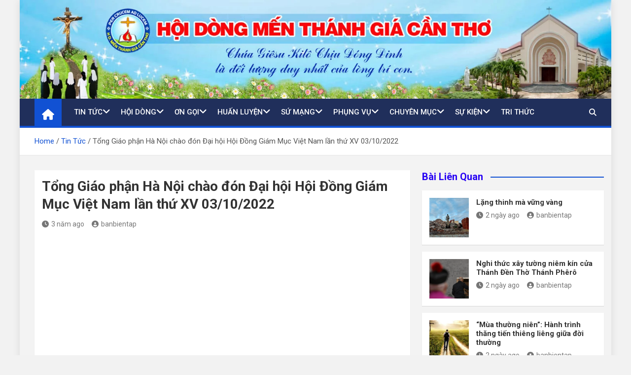

--- FILE ---
content_type: text/html; charset=UTF-8
request_url: https://hdmenthanhgiacantho.com/tong-giao-phan-ha-noi-chao-don-dai-hoi-hoi-dong-giam-muc-viet-nam-lan-thu-xv-03-10-2022/
body_size: 18541
content:
<!doctype html>
<html lang="vi">
<head>
	<meta charset="UTF-8">
	<meta name="viewport" content="width=device-width, initial-scale=1, shrink-to-fit=no">
	<link rel="profile" href="https://gmpg.org/xfn/11">

	<title>Tổng Giáo phận Hà Nội chào đón Đại hội Hội Đồng Giám Mục Việt Nam lần thứ XV 03/10/2022 &#8211; Hội Dòng Mến Thánh Giá Cần Thơ</title>
<meta name='robots' content='max-image-preview:large' />
<link rel='dns-prefetch' href='//fonts.googleapis.com' />
<link rel="alternate" type="application/rss+xml" title="Dòng thông tin Hội Dòng Mến Thánh Giá Cần Thơ &raquo;" href="https://hdmenthanhgiacantho.com/feed/" />
<script>
window._wpemojiSettings = {"baseUrl":"https:\/\/s.w.org\/images\/core\/emoji\/15.0.3\/72x72\/","ext":".png","svgUrl":"https:\/\/s.w.org\/images\/core\/emoji\/15.0.3\/svg\/","svgExt":".svg","source":{"concatemoji":"https:\/\/hdmenthanhgiacantho.com\/wp-includes\/js\/wp-emoji-release.min.js?ver=6.6.2"}};
/*! This file is auto-generated */
!function(i,n){var o,s,e;function c(e){try{var t={supportTests:e,timestamp:(new Date).valueOf()};sessionStorage.setItem(o,JSON.stringify(t))}catch(e){}}function p(e,t,n){e.clearRect(0,0,e.canvas.width,e.canvas.height),e.fillText(t,0,0);var t=new Uint32Array(e.getImageData(0,0,e.canvas.width,e.canvas.height).data),r=(e.clearRect(0,0,e.canvas.width,e.canvas.height),e.fillText(n,0,0),new Uint32Array(e.getImageData(0,0,e.canvas.width,e.canvas.height).data));return t.every(function(e,t){return e===r[t]})}function u(e,t,n){switch(t){case"flag":return n(e,"\ud83c\udff3\ufe0f\u200d\u26a7\ufe0f","\ud83c\udff3\ufe0f\u200b\u26a7\ufe0f")?!1:!n(e,"\ud83c\uddfa\ud83c\uddf3","\ud83c\uddfa\u200b\ud83c\uddf3")&&!n(e,"\ud83c\udff4\udb40\udc67\udb40\udc62\udb40\udc65\udb40\udc6e\udb40\udc67\udb40\udc7f","\ud83c\udff4\u200b\udb40\udc67\u200b\udb40\udc62\u200b\udb40\udc65\u200b\udb40\udc6e\u200b\udb40\udc67\u200b\udb40\udc7f");case"emoji":return!n(e,"\ud83d\udc26\u200d\u2b1b","\ud83d\udc26\u200b\u2b1b")}return!1}function f(e,t,n){var r="undefined"!=typeof WorkerGlobalScope&&self instanceof WorkerGlobalScope?new OffscreenCanvas(300,150):i.createElement("canvas"),a=r.getContext("2d",{willReadFrequently:!0}),o=(a.textBaseline="top",a.font="600 32px Arial",{});return e.forEach(function(e){o[e]=t(a,e,n)}),o}function t(e){var t=i.createElement("script");t.src=e,t.defer=!0,i.head.appendChild(t)}"undefined"!=typeof Promise&&(o="wpEmojiSettingsSupports",s=["flag","emoji"],n.supports={everything:!0,everythingExceptFlag:!0},e=new Promise(function(e){i.addEventListener("DOMContentLoaded",e,{once:!0})}),new Promise(function(t){var n=function(){try{var e=JSON.parse(sessionStorage.getItem(o));if("object"==typeof e&&"number"==typeof e.timestamp&&(new Date).valueOf()<e.timestamp+604800&&"object"==typeof e.supportTests)return e.supportTests}catch(e){}return null}();if(!n){if("undefined"!=typeof Worker&&"undefined"!=typeof OffscreenCanvas&&"undefined"!=typeof URL&&URL.createObjectURL&&"undefined"!=typeof Blob)try{var e="postMessage("+f.toString()+"("+[JSON.stringify(s),u.toString(),p.toString()].join(",")+"));",r=new Blob([e],{type:"text/javascript"}),a=new Worker(URL.createObjectURL(r),{name:"wpTestEmojiSupports"});return void(a.onmessage=function(e){c(n=e.data),a.terminate(),t(n)})}catch(e){}c(n=f(s,u,p))}t(n)}).then(function(e){for(var t in e)n.supports[t]=e[t],n.supports.everything=n.supports.everything&&n.supports[t],"flag"!==t&&(n.supports.everythingExceptFlag=n.supports.everythingExceptFlag&&n.supports[t]);n.supports.everythingExceptFlag=n.supports.everythingExceptFlag&&!n.supports.flag,n.DOMReady=!1,n.readyCallback=function(){n.DOMReady=!0}}).then(function(){return e}).then(function(){var e;n.supports.everything||(n.readyCallback(),(e=n.source||{}).concatemoji?t(e.concatemoji):e.wpemoji&&e.twemoji&&(t(e.twemoji),t(e.wpemoji)))}))}((window,document),window._wpemojiSettings);
</script>

<style id='wp-emoji-styles-inline-css'>

	img.wp-smiley, img.emoji {
		display: inline !important;
		border: none !important;
		box-shadow: none !important;
		height: 1em !important;
		width: 1em !important;
		margin: 0 0.07em !important;
		vertical-align: -0.1em !important;
		background: none !important;
		padding: 0 !important;
	}
</style>
<link rel='stylesheet' id='wp-block-library-css' href='https://hdmenthanhgiacantho.com/wp-includes/css/dist/block-library/style.min.css?ver=6.6.2' media='all' />
<style id='pdfemb-pdf-embedder-viewer-style-inline-css'>
.wp-block-pdfemb-pdf-embedder-viewer{max-width:none}

</style>
<style id='classic-theme-styles-inline-css'>
/*! This file is auto-generated */
.wp-block-button__link{color:#fff;background-color:#32373c;border-radius:9999px;box-shadow:none;text-decoration:none;padding:calc(.667em + 2px) calc(1.333em + 2px);font-size:1.125em}.wp-block-file__button{background:#32373c;color:#fff;text-decoration:none}
</style>
<style id='global-styles-inline-css'>
:root{--wp--preset--aspect-ratio--square: 1;--wp--preset--aspect-ratio--4-3: 4/3;--wp--preset--aspect-ratio--3-4: 3/4;--wp--preset--aspect-ratio--3-2: 3/2;--wp--preset--aspect-ratio--2-3: 2/3;--wp--preset--aspect-ratio--16-9: 16/9;--wp--preset--aspect-ratio--9-16: 9/16;--wp--preset--color--black: #000000;--wp--preset--color--cyan-bluish-gray: #abb8c3;--wp--preset--color--white: #ffffff;--wp--preset--color--pale-pink: #f78da7;--wp--preset--color--vivid-red: #cf2e2e;--wp--preset--color--luminous-vivid-orange: #ff6900;--wp--preset--color--luminous-vivid-amber: #fcb900;--wp--preset--color--light-green-cyan: #7bdcb5;--wp--preset--color--vivid-green-cyan: #00d084;--wp--preset--color--pale-cyan-blue: #8ed1fc;--wp--preset--color--vivid-cyan-blue: #0693e3;--wp--preset--color--vivid-purple: #9b51e0;--wp--preset--gradient--vivid-cyan-blue-to-vivid-purple: linear-gradient(135deg,rgba(6,147,227,1) 0%,rgb(155,81,224) 100%);--wp--preset--gradient--light-green-cyan-to-vivid-green-cyan: linear-gradient(135deg,rgb(122,220,180) 0%,rgb(0,208,130) 100%);--wp--preset--gradient--luminous-vivid-amber-to-luminous-vivid-orange: linear-gradient(135deg,rgba(252,185,0,1) 0%,rgba(255,105,0,1) 100%);--wp--preset--gradient--luminous-vivid-orange-to-vivid-red: linear-gradient(135deg,rgba(255,105,0,1) 0%,rgb(207,46,46) 100%);--wp--preset--gradient--very-light-gray-to-cyan-bluish-gray: linear-gradient(135deg,rgb(238,238,238) 0%,rgb(169,184,195) 100%);--wp--preset--gradient--cool-to-warm-spectrum: linear-gradient(135deg,rgb(74,234,220) 0%,rgb(151,120,209) 20%,rgb(207,42,186) 40%,rgb(238,44,130) 60%,rgb(251,105,98) 80%,rgb(254,248,76) 100%);--wp--preset--gradient--blush-light-purple: linear-gradient(135deg,rgb(255,206,236) 0%,rgb(152,150,240) 100%);--wp--preset--gradient--blush-bordeaux: linear-gradient(135deg,rgb(254,205,165) 0%,rgb(254,45,45) 50%,rgb(107,0,62) 100%);--wp--preset--gradient--luminous-dusk: linear-gradient(135deg,rgb(255,203,112) 0%,rgb(199,81,192) 50%,rgb(65,88,208) 100%);--wp--preset--gradient--pale-ocean: linear-gradient(135deg,rgb(255,245,203) 0%,rgb(182,227,212) 50%,rgb(51,167,181) 100%);--wp--preset--gradient--electric-grass: linear-gradient(135deg,rgb(202,248,128) 0%,rgb(113,206,126) 100%);--wp--preset--gradient--midnight: linear-gradient(135deg,rgb(2,3,129) 0%,rgb(40,116,252) 100%);--wp--preset--font-size--small: 13px;--wp--preset--font-size--medium: 20px;--wp--preset--font-size--large: 36px;--wp--preset--font-size--x-large: 42px;--wp--preset--spacing--20: 0.44rem;--wp--preset--spacing--30: 0.67rem;--wp--preset--spacing--40: 1rem;--wp--preset--spacing--50: 1.5rem;--wp--preset--spacing--60: 2.25rem;--wp--preset--spacing--70: 3.38rem;--wp--preset--spacing--80: 5.06rem;--wp--preset--shadow--natural: 6px 6px 9px rgba(0, 0, 0, 0.2);--wp--preset--shadow--deep: 12px 12px 50px rgba(0, 0, 0, 0.4);--wp--preset--shadow--sharp: 6px 6px 0px rgba(0, 0, 0, 0.2);--wp--preset--shadow--outlined: 6px 6px 0px -3px rgba(255, 255, 255, 1), 6px 6px rgba(0, 0, 0, 1);--wp--preset--shadow--crisp: 6px 6px 0px rgba(0, 0, 0, 1);}:where(.is-layout-flex){gap: 0.5em;}:where(.is-layout-grid){gap: 0.5em;}body .is-layout-flex{display: flex;}.is-layout-flex{flex-wrap: wrap;align-items: center;}.is-layout-flex > :is(*, div){margin: 0;}body .is-layout-grid{display: grid;}.is-layout-grid > :is(*, div){margin: 0;}:where(.wp-block-columns.is-layout-flex){gap: 2em;}:where(.wp-block-columns.is-layout-grid){gap: 2em;}:where(.wp-block-post-template.is-layout-flex){gap: 1.25em;}:where(.wp-block-post-template.is-layout-grid){gap: 1.25em;}.has-black-color{color: var(--wp--preset--color--black) !important;}.has-cyan-bluish-gray-color{color: var(--wp--preset--color--cyan-bluish-gray) !important;}.has-white-color{color: var(--wp--preset--color--white) !important;}.has-pale-pink-color{color: var(--wp--preset--color--pale-pink) !important;}.has-vivid-red-color{color: var(--wp--preset--color--vivid-red) !important;}.has-luminous-vivid-orange-color{color: var(--wp--preset--color--luminous-vivid-orange) !important;}.has-luminous-vivid-amber-color{color: var(--wp--preset--color--luminous-vivid-amber) !important;}.has-light-green-cyan-color{color: var(--wp--preset--color--light-green-cyan) !important;}.has-vivid-green-cyan-color{color: var(--wp--preset--color--vivid-green-cyan) !important;}.has-pale-cyan-blue-color{color: var(--wp--preset--color--pale-cyan-blue) !important;}.has-vivid-cyan-blue-color{color: var(--wp--preset--color--vivid-cyan-blue) !important;}.has-vivid-purple-color{color: var(--wp--preset--color--vivid-purple) !important;}.has-black-background-color{background-color: var(--wp--preset--color--black) !important;}.has-cyan-bluish-gray-background-color{background-color: var(--wp--preset--color--cyan-bluish-gray) !important;}.has-white-background-color{background-color: var(--wp--preset--color--white) !important;}.has-pale-pink-background-color{background-color: var(--wp--preset--color--pale-pink) !important;}.has-vivid-red-background-color{background-color: var(--wp--preset--color--vivid-red) !important;}.has-luminous-vivid-orange-background-color{background-color: var(--wp--preset--color--luminous-vivid-orange) !important;}.has-luminous-vivid-amber-background-color{background-color: var(--wp--preset--color--luminous-vivid-amber) !important;}.has-light-green-cyan-background-color{background-color: var(--wp--preset--color--light-green-cyan) !important;}.has-vivid-green-cyan-background-color{background-color: var(--wp--preset--color--vivid-green-cyan) !important;}.has-pale-cyan-blue-background-color{background-color: var(--wp--preset--color--pale-cyan-blue) !important;}.has-vivid-cyan-blue-background-color{background-color: var(--wp--preset--color--vivid-cyan-blue) !important;}.has-vivid-purple-background-color{background-color: var(--wp--preset--color--vivid-purple) !important;}.has-black-border-color{border-color: var(--wp--preset--color--black) !important;}.has-cyan-bluish-gray-border-color{border-color: var(--wp--preset--color--cyan-bluish-gray) !important;}.has-white-border-color{border-color: var(--wp--preset--color--white) !important;}.has-pale-pink-border-color{border-color: var(--wp--preset--color--pale-pink) !important;}.has-vivid-red-border-color{border-color: var(--wp--preset--color--vivid-red) !important;}.has-luminous-vivid-orange-border-color{border-color: var(--wp--preset--color--luminous-vivid-orange) !important;}.has-luminous-vivid-amber-border-color{border-color: var(--wp--preset--color--luminous-vivid-amber) !important;}.has-light-green-cyan-border-color{border-color: var(--wp--preset--color--light-green-cyan) !important;}.has-vivid-green-cyan-border-color{border-color: var(--wp--preset--color--vivid-green-cyan) !important;}.has-pale-cyan-blue-border-color{border-color: var(--wp--preset--color--pale-cyan-blue) !important;}.has-vivid-cyan-blue-border-color{border-color: var(--wp--preset--color--vivid-cyan-blue) !important;}.has-vivid-purple-border-color{border-color: var(--wp--preset--color--vivid-purple) !important;}.has-vivid-cyan-blue-to-vivid-purple-gradient-background{background: var(--wp--preset--gradient--vivid-cyan-blue-to-vivid-purple) !important;}.has-light-green-cyan-to-vivid-green-cyan-gradient-background{background: var(--wp--preset--gradient--light-green-cyan-to-vivid-green-cyan) !important;}.has-luminous-vivid-amber-to-luminous-vivid-orange-gradient-background{background: var(--wp--preset--gradient--luminous-vivid-amber-to-luminous-vivid-orange) !important;}.has-luminous-vivid-orange-to-vivid-red-gradient-background{background: var(--wp--preset--gradient--luminous-vivid-orange-to-vivid-red) !important;}.has-very-light-gray-to-cyan-bluish-gray-gradient-background{background: var(--wp--preset--gradient--very-light-gray-to-cyan-bluish-gray) !important;}.has-cool-to-warm-spectrum-gradient-background{background: var(--wp--preset--gradient--cool-to-warm-spectrum) !important;}.has-blush-light-purple-gradient-background{background: var(--wp--preset--gradient--blush-light-purple) !important;}.has-blush-bordeaux-gradient-background{background: var(--wp--preset--gradient--blush-bordeaux) !important;}.has-luminous-dusk-gradient-background{background: var(--wp--preset--gradient--luminous-dusk) !important;}.has-pale-ocean-gradient-background{background: var(--wp--preset--gradient--pale-ocean) !important;}.has-electric-grass-gradient-background{background: var(--wp--preset--gradient--electric-grass) !important;}.has-midnight-gradient-background{background: var(--wp--preset--gradient--midnight) !important;}.has-small-font-size{font-size: var(--wp--preset--font-size--small) !important;}.has-medium-font-size{font-size: var(--wp--preset--font-size--medium) !important;}.has-large-font-size{font-size: var(--wp--preset--font-size--large) !important;}.has-x-large-font-size{font-size: var(--wp--preset--font-size--x-large) !important;}
:where(.wp-block-post-template.is-layout-flex){gap: 1.25em;}:where(.wp-block-post-template.is-layout-grid){gap: 1.25em;}
:where(.wp-block-columns.is-layout-flex){gap: 2em;}:where(.wp-block-columns.is-layout-grid){gap: 2em;}
:root :where(.wp-block-pullquote){font-size: 1.5em;line-height: 1.6;}
</style>
<link rel='stylesheet' id='bootstrap-style-css' href='https://hdmenthanhgiacantho.com/wp-content/themes/magazinenp/assets/vendor/bootstrap/css/bootstrap.min.css?ver=5.3.2' media='all' />
<link rel='stylesheet' id='font-awesome-style-css' href='https://hdmenthanhgiacantho.com/wp-content/themes/magazinenp/assets/vendor/font-awesome/css/font-awesome.css?ver=6.6.2' media='all' />
<link rel='stylesheet' id='magazinenp-google-fonts-css' href='//fonts.googleapis.com/css?family=Roboto%3A100%2C300%2C300i%2C400%2C400i%2C500%2C500i%2C700%2C700i&#038;ver=6.6.2' media='all' />
<link rel='stylesheet' id='owl-carousel-css' href='https://hdmenthanhgiacantho.com/wp-content/themes/magazinenp/assets/vendor/owl-carousel/owl.carousel.min.css?ver=2.3.4' media='all' />
<link rel='stylesheet' id='magazinenp-main-style-css' href='https://hdmenthanhgiacantho.com/wp-content/themes/magazinenp/assets/css/magazinenp.css?ver=1.2.7' media='all' />
<link rel='stylesheet' id='magazinenp-style-css' href='https://hdmenthanhgiacantho.com/wp-content/themes/magazinenp/style.css?ver=6.6.2' media='all' />
<script src="https://hdmenthanhgiacantho.com/wp-includes/js/jquery/jquery.min.js?ver=3.7.1" id="jquery-core-js"></script>
<script src="https://hdmenthanhgiacantho.com/wp-includes/js/jquery/jquery-migrate.min.js?ver=3.4.1" id="jquery-migrate-js"></script>
<link rel="https://api.w.org/" href="https://hdmenthanhgiacantho.com/wp-json/" /><link rel="alternate" title="JSON" type="application/json" href="https://hdmenthanhgiacantho.com/wp-json/wp/v2/posts/13873" /><link rel="EditURI" type="application/rsd+xml" title="RSD" href="https://hdmenthanhgiacantho.com/xmlrpc.php?rsd" />
<meta name="generator" content="WordPress 6.6.2" />
<link rel="canonical" href="https://hdmenthanhgiacantho.com/tong-giao-phan-ha-noi-chao-don-dai-hoi-hoi-dong-giam-muc-viet-nam-lan-thu-xv-03-10-2022/" />
<link rel='shortlink' href='https://hdmenthanhgiacantho.com/?p=13873' />
<link rel="alternate" title="oNhúng (JSON)" type="application/json+oembed" href="https://hdmenthanhgiacantho.com/wp-json/oembed/1.0/embed?url=https%3A%2F%2Fhdmenthanhgiacantho.com%2Ftong-giao-phan-ha-noi-chao-don-dai-hoi-hoi-dong-giam-muc-viet-nam-lan-thu-xv-03-10-2022%2F" />
<link rel="alternate" title="oNhúng (XML)" type="text/xml+oembed" href="https://hdmenthanhgiacantho.com/wp-json/oembed/1.0/embed?url=https%3A%2F%2Fhdmenthanhgiacantho.com%2Ftong-giao-phan-ha-noi-chao-don-dai-hoi-hoi-dong-giam-muc-viet-nam-lan-thu-xv-03-10-2022%2F&#038;format=xml" />

        <style class="magazinenp-dynamic-css">

            .mnp-category-item.mnp-cat-2{background-color:#8224e3!important}.mnp-category-item.mnp-cat-2:hover{background-color:#5000b1!important}.mnp-category-item.mnp-cat-4{background-color:#dd3333!important}.mnp-category-item.mnp-cat-4:hover{background-color:#ab0101!important}.mnp-category-item.mnp-cat-3{background-color:#59d600!important}.mnp-category-item.mnp-cat-3:hover{background-color:#27a400!important}.mnp-category-item.mnp-cat-1{background-color:#dd9933!important}.mnp-category-item.mnp-cat-1:hover{background-color:#ab6701!important}
        </style>

        		<style>
						.site-title,
			.site-description {
				position: absolute;
				clip: rect(1px, 1px, 1px, 1px);
			}

					</style>
		<link rel="icon" href="https://hdmenthanhgiacantho.com/wp-content/uploads/2021/02/icon-mtg.png" sizes="32x32" />
<link rel="icon" href="https://hdmenthanhgiacantho.com/wp-content/uploads/2021/02/icon-mtg.png" sizes="192x192" />
<link rel="apple-touch-icon" href="https://hdmenthanhgiacantho.com/wp-content/uploads/2021/02/icon-mtg.png" />
<meta name="msapplication-TileImage" content="https://hdmenthanhgiacantho.com/wp-content/uploads/2021/02/icon-mtg.png" />
		<style id="wp-custom-css">
			.site-branding.navbar-brand img{
	max-width:250px;
}
.mnp-mid-header{
	padding:15px;
}
------banner-----------
.featured-section .featured-post .mnp-post-boxed .entry-title, .featured-section .featured-post .post-block .entry-title {
    font-size: -moz-calc(18px - 3px);
    font-size: calc(18px - 3px);
	  text-align:center;
	  padding-bottom:10px;
}
.featured-section .featured-slider .post-block .entry-title {
    font-size: 20px;
    margin-bottom: 0px;
	  text-align:center;
}
.related-posts .mnp-post-boxed .entry-title {
    font-size: -moz-calc(18px - 3px);
    font-size: calc(18px - 3px);
	  text-align:center;
}
----- content -------

.mnp-post-boxed.inlined .entry-title, .post-block .entry-title {
    line-height: 1.2;
	  font-size:16px;
}
.mnp-post-boxed.inlined .entry-title {
    font-size: -moz-calc(18px - 3px);
    font-size: calc(18px - 3px);
}
.container {
    max-width: 1340px;
    padding-left: 15x;
    padding-right: 15px;
}
.post, .type-attachment {
    background-color: #fff;
    box-shadow: 0 1px 1px rgb(0 0 0 / 10%);
    -webkit-box-shadow: 0 1px 1px rgb(0 0 0 / 10%);
    -moz-box-shadow: 0 1px 1px rgba(0,0,0,.1);
    margin-bottom: -3px;
    padding: 15px;
}
.navbar .nav-search {
    position: absolute;
    top: 0;
    right: 15px;
    display: inline-block;
}
.h1, .h2, .h3, .h4, .h5, .h6, h1, h2, h3, h4, h5, h6 {
    line-height: 1.3;
    margin-bottom: 20px;
    color: #2803f3;
}
.mnp-post-image-wrap .entry-meta .cat-links a, .mnp-post-image-wrap+.entry-header .entry-meta .cat-links a {
    background-color: #1151d3;
    color: #fff;
    padding: 0px 5px 0 5px;
    margin-top: 5px;
    text-shadow: none;
    border-radius: 0;
    margin-right: 5px;
    display: none;
}
.main-navigation ul li.menu-item-has-children>a, .main-navigation ul li.page_item_has_children>a {
    padding-right: 22px;
}

.main-navigation ul li.menu-item-has-children>a:after, .main-navigation ul li.page_item_has_children>a:after {
    content: "\f107";
    font-family: 'Font Awesome 5 Free';
    -webkit-font-smoothing: antialiased;
    -moz-osx-font-smoothing: grayscale;
    position: absolute;
    top: 48%;
    font-weight: 600;
    right: 7px;
    font-size: 18px;
    display: block;
    -ms-transform: translateY(-50%);
    -o-transform: translateY(-50%);
    transform: translateY(-50%);
    -webkit-transform: translateY(-50%);
    -moz-transform: translateY(-50%);
    color: #fff;
}








		</style>
		</head>

<body class="post-template-default single single-post postid-13873 single-format-standard theme-body group-blog title-style4 magazinenp-image-hover-effect-theme_default right boxed_content_layout header-image">


<div id="page" class="site">
	<a class="skip-link screen-reader-text" href="#content">Skip to content</a>
	<header id="masthead" class="site-header">
		<div id="wp-custom-header" class="wp-custom-header"><img src="https://hdmenthanhgiacantho.com/wp-content/uploads/2021/03/Banner-1200x200-1-scaled.jpg" width="2560" height="427" alt="" srcset="https://hdmenthanhgiacantho.com/wp-content/uploads/2021/03/Banner-1200x200-1-scaled.jpg 2560w, https://hdmenthanhgiacantho.com/wp-content/uploads/2021/03/Banner-1200x200-1-300x50.jpg 300w, https://hdmenthanhgiacantho.com/wp-content/uploads/2021/03/Banner-1200x200-1-1024x171.jpg 1024w, https://hdmenthanhgiacantho.com/wp-content/uploads/2021/03/Banner-1200x200-1-768x128.jpg 768w, https://hdmenthanhgiacantho.com/wp-content/uploads/2021/03/Banner-1200x200-1-1536x256.jpg 1536w, https://hdmenthanhgiacantho.com/wp-content/uploads/2021/03/Banner-1200x200-1-2048x342.jpg 2048w" sizes="(max-width: 2560px) 100vw, 2560px" decoding="async" fetchpriority="high" /></div><nav class="mnp-bottom-header navbar navbar-expand-lg d-block mnp-sticky">
	<div class="navigation-bar">
		<div class="navigation-bar-top">
			<div class="container">
									<div class="mnp-home-icon"><a href="https://hdmenthanhgiacantho.com/" rel="home"><i
								class="fa fa-home"></i></a></div>

				
				<button class="navbar-toggler menu-toggle collapsed" type="button" data-bs-toggle="collapse"
						data-bs-target="#navbarCollapse" aria-controls="navbarCollapse" aria-expanded="false"
						aria-label="Toggle navigation"></button>
									<button class="search-toggle"></button>
							</div>

			<div class="search-bar">
				<div class="container">
					<div id="magazinenp-search-block" class="search-block off">
						<form action="https://hdmenthanhgiacantho.com/" method="get" class="search-form">
	<label class="assistive-text"> Search </label>
	<div class="input-group">
		<input type="search" value="" placeholder="Search" class="form-control s" name="s">
		<div class="input-group-prepend">
			<button class="btn btn-theme">Search</button>
		</div>
	</div>
</form>
					</div>
				</div>
			</div>
		</div>
		<div class="navbar-main">
			<div class="container">
									<div class="mnp-home-icon"><a href="https://hdmenthanhgiacantho.com/" rel="home"><i
								class="fa fa-home"></i></a></div>

								<div class="collapse navbar-collapse" id="navbarCollapse">
					<div id="site-navigation"
						 class="main-navigation nav-uppercase"
						 role="navigation">
						<ul class="nav-menu navbar-nav d-lg-block"><li id="menu-item-1097" class="menu-item menu-item-type-taxonomy menu-item-object-category current-post-ancestor current-menu-parent current-post-parent menu-item-has-children menu-item-1097"><a href="https://hdmenthanhgiacantho.com/category/tin-tuc/">Tin Tức</a>
<ul class="sub-menu">
	<li id="menu-item-1098" class="menu-item menu-item-type-taxonomy menu-item-object-category menu-item-1098"><a href="https://hdmenthanhgiacantho.com/category/tin-tuc/giao-hoi-hoan-vu/">Giáo Hội Hoàn Vũ</a></li>
	<li id="menu-item-1099" class="menu-item menu-item-type-taxonomy menu-item-object-category current-post-ancestor current-menu-parent current-post-parent menu-item-1099"><a href="https://hdmenthanhgiacantho.com/category/tin-tuc/giao-hoi-viet-nam/">Giáo Hội Việt Nam</a></li>
	<li id="menu-item-1100" class="menu-item menu-item-type-taxonomy menu-item-object-category menu-item-1100"><a href="https://hdmenthanhgiacantho.com/category/tin-tuc/giao-phan-can-tho/">Giáo Phận Cần Thơ</a></li>
</ul>
</li>
<li id="menu-item-578" class="menu-item menu-item-type-taxonomy menu-item-object-category menu-item-has-children menu-item-578"><a href="https://hdmenthanhgiacantho.com/category/hoi-dong/">Hội Dòng</a>
<ul class="sub-menu">
	<li id="menu-item-584" class="menu-item menu-item-type-taxonomy menu-item-object-category menu-item-584"><a href="https://hdmenthanhgiacantho.com/category/hoi-dong/dang-sang-lap/">Đấng Sáng Lập</a></li>
	<li id="menu-item-585" class="menu-item menu-item-type-taxonomy menu-item-object-category menu-item-585"><a href="https://hdmenthanhgiacantho.com/category/hoi-dong/lich-su-hoi-dong/">Lịch Sử Hội Dòng</a></li>
	<li id="menu-item-582" class="menu-item menu-item-type-taxonomy menu-item-object-category menu-item-582"><a href="https://hdmenthanhgiacantho.com/category/hoi-dong/cac-dang-be-tren/">Các Đấng Bề Trên</a></li>
	<li id="menu-item-586" class="menu-item menu-item-type-taxonomy menu-item-object-category menu-item-586"><a href="https://hdmenthanhgiacantho.com/category/hoi-dong/sinh-hoat-hoi-dong/">Sinh Hoạt Hội Dòng</a></li>
	<li id="menu-item-581" class="menu-item menu-item-type-taxonomy menu-item-object-category menu-item-581"><a href="https://hdmenthanhgiacantho.com/category/hoi-dong/cac-cong-doan/">Các Cộng Đoàn</a></li>
	<li id="menu-item-1102" class="menu-item menu-item-type-taxonomy menu-item-object-category menu-item-1102"><a href="https://hdmenthanhgiacantho.com/category/hoi-dong/men-thanh-gia-tai-the/">Mến Thánh Giá Tại Thế</a></li>
</ul>
</li>
<li id="menu-item-634" class="menu-item menu-item-type-taxonomy menu-item-object-category menu-item-has-children menu-item-634"><a href="https://hdmenthanhgiacantho.com/category/on-goi/">Ơn Gọi</a>
<ul class="sub-menu">
	<li id="menu-item-2356" class="menu-item menu-item-type-taxonomy menu-item-object-category menu-item-2356"><a href="https://hdmenthanhgiacantho.com/category/on-goi/chut-suy-tu/">Chút Suy Tư</a></li>
	<li id="menu-item-637" class="menu-item menu-item-type-taxonomy menu-item-object-category menu-item-637"><a href="https://hdmenthanhgiacantho.com/category/on-goi/dieu-kien-gia-nhap/">Điều Kiện Gia Nhập</a></li>
	<li id="menu-item-636" class="menu-item menu-item-type-taxonomy menu-item-object-category menu-item-636"><a href="https://hdmenthanhgiacantho.com/category/on-goi/cac-khoa-tim-hieu/">Các Khóa Tìm Hiểu</a></li>
</ul>
</li>
<li id="menu-item-643" class="menu-item menu-item-type-taxonomy menu-item-object-category menu-item-has-children menu-item-643"><a href="https://hdmenthanhgiacantho.com/category/huan-luyen/">Huấn Luyện</a>
<ul class="sub-menu">
	<li id="menu-item-644" class="menu-item menu-item-type-taxonomy menu-item-object-category menu-item-644"><a href="https://hdmenthanhgiacantho.com/category/huan-luyen/de-tu-thanh-tuyen/">Đệ Tử &#8211; Thanh Tuyển</a></li>
	<li id="menu-item-648" class="menu-item menu-item-type-taxonomy menu-item-object-category menu-item-648"><a href="https://hdmenthanhgiacantho.com/category/huan-luyen/tien-tap-tap-sinh/">Tiền Tập &#8211; Tập Sinh</a></li>
	<li id="menu-item-645" class="menu-item menu-item-type-taxonomy menu-item-object-category menu-item-645"><a href="https://hdmenthanhgiacantho.com/category/huan-luyen/hoc-vien/">Học Viện</a></li>
	<li id="menu-item-646" class="menu-item menu-item-type-taxonomy menu-item-object-category menu-item-646"><a href="https://hdmenthanhgiacantho.com/category/huan-luyen/khan-sinh/">Khấn Sinh</a></li>
</ul>
</li>
<li id="menu-item-640" class="menu-item menu-item-type-taxonomy menu-item-object-category menu-item-has-children menu-item-640"><a href="https://hdmenthanhgiacantho.com/category/su-mang/">Sứ Mạng</a>
<ul class="sub-menu">
	<li id="menu-item-1103" class="menu-item menu-item-type-taxonomy menu-item-object-category menu-item-has-children menu-item-1103"><a href="https://hdmenthanhgiacantho.com/category/su-mang/giao-duc-su-mang/">Giáo Dục</a>
	<ul class="sub-menu">
		<li id="menu-item-2357" class="menu-item menu-item-type-taxonomy menu-item-object-category menu-item-2357"><a href="https://hdmenthanhgiacantho.com/category/suu-tam-2/tu-duc/">Tu đức</a></li>
		<li id="menu-item-2358" class="menu-item menu-item-type-taxonomy menu-item-object-category menu-item-2358"><a href="https://hdmenthanhgiacantho.com/category/su-mang/giao-duc-su-mang/van-hoa/">Văn Hóa</a></li>
	</ul>
</li>
	<li id="menu-item-642" class="menu-item menu-item-type-taxonomy menu-item-object-category menu-item-642"><a href="https://hdmenthanhgiacantho.com/category/su-mang/muc-vu-ho-dao/">Mục Vụ Họ Đạo</a></li>
	<li id="menu-item-641" class="menu-item menu-item-type-taxonomy menu-item-object-category menu-item-has-children menu-item-641"><a href="https://hdmenthanhgiacantho.com/category/su-mang/loan-bao-tin-mung/">Loan Báo Tin Mừng</a>
	<ul class="sub-menu">
		<li id="menu-item-1105" class="menu-item menu-item-type-taxonomy menu-item-object-category menu-item-1105"><a href="https://hdmenthanhgiacantho.com/category/su-mang/loan-bao-tin-mung/tong-do-luu-dong/">Tông Đồ Lưu Động</a></li>
		<li id="menu-item-1104" class="menu-item menu-item-type-taxonomy menu-item-object-category menu-item-1104"><a href="https://hdmenthanhgiacantho.com/category/su-mang/loan-bao-tin-mung/bac-ai-xa-hoi/">Bác Ái Xã Hội</a></li>
	</ul>
</li>
</ul>
</li>
<li id="menu-item-587" class="menu-item menu-item-type-taxonomy menu-item-object-category menu-item-has-children menu-item-587"><a href="https://hdmenthanhgiacantho.com/category/phung-vu/">Phụng Vụ</a>
<ul class="sub-menu">
	<li id="menu-item-589" class="menu-item menu-item-type-taxonomy menu-item-object-category menu-item-589"><a href="https://hdmenthanhgiacantho.com/category/phung-vu/dan-le/">Dẫn Lễ</a></li>
	<li id="menu-item-998" class="menu-item menu-item-type-taxonomy menu-item-object-category menu-item-998"><a href="https://hdmenthanhgiacantho.com/category/phung-vu/suy-niem-loi-chua/">Suy Niệm Lời Chúa</a></li>
	<li id="menu-item-592" class="menu-item menu-item-type-taxonomy menu-item-object-category menu-item-592"><a href="https://hdmenthanhgiacantho.com/category/phung-vu/loi-nguyen-tin-huu/">Lời Nguyện Tín Hữu</a></li>
	<li id="menu-item-588" class="menu-item menu-item-type-taxonomy menu-item-object-category menu-item-588"><a href="https://hdmenthanhgiacantho.com/category/phung-vu/chau-thanh-the/">Chầu Thánh Thể</a></li>
	<li id="menu-item-2359" class="menu-item menu-item-type-taxonomy menu-item-object-category menu-item-2359"><a href="https://hdmenthanhgiacantho.com/category/phung-vu/gio-thanh/">Giờ Thánh</a></li>
	<li id="menu-item-590" class="menu-item menu-item-type-taxonomy menu-item-object-category menu-item-590"><a href="https://hdmenthanhgiacantho.com/category/phung-vu/don-minh-chet-lanh/">Dọn Mình Chết Lành</a></li>
	<li id="menu-item-591" class="menu-item menu-item-type-taxonomy menu-item-object-category menu-item-591"><a href="https://hdmenthanhgiacantho.com/category/phung-vu/dang-thanh-gia/">Đàng Thánh Giá</a></li>
	<li id="menu-item-593" class="menu-item menu-item-type-taxonomy menu-item-object-category menu-item-593"><a href="https://hdmenthanhgiacantho.com/category/phung-vu/suy-niem-chuoi-man-coi/">Suy Niệm Chuỗi Mân Côi</a></li>
	<li id="menu-item-594" class="menu-item menu-item-type-taxonomy menu-item-object-category menu-item-594"><a href="https://hdmenthanhgiacantho.com/category/phung-vu/tinh-nguyen/">Tĩnh Nguyện</a></li>
</ul>
</li>
<li id="menu-item-649" class="menu-item menu-item-type-taxonomy menu-item-object-category menu-item-has-children menu-item-649"><a href="https://hdmenthanhgiacantho.com/category/chuyen-muc/">Chuyên Mục</a>
<ul class="sub-menu">
	<li id="menu-item-650" class="menu-item menu-item-type-taxonomy menu-item-object-category menu-item-650"><a href="https://hdmenthanhgiacantho.com/category/chuyen-muc/am-nhac/">Âm Nhạc</a></li>
	<li id="menu-item-652" class="menu-item menu-item-type-taxonomy menu-item-object-category menu-item-652"><a href="https://hdmenthanhgiacantho.com/category/chuyen-muc/vuon-tho/">Vườn Thơ</a></li>
	<li id="menu-item-1106" class="menu-item menu-item-type-taxonomy menu-item-object-category menu-item-1106"><a href="https://hdmenthanhgiacantho.com/category/chuyen-muc/van-the/">Văn Thể</a></li>
</ul>
</li>
<li id="menu-item-653" class="menu-item menu-item-type-taxonomy menu-item-object-category menu-item-has-children menu-item-653"><a href="https://hdmenthanhgiacantho.com/category/su-kien/">Sự Kiện</a>
<ul class="sub-menu">
	<li id="menu-item-654" class="menu-item menu-item-type-taxonomy menu-item-object-category menu-item-654"><a href="https://hdmenthanhgiacantho.com/category/su-kien/khan-dong/">Khấn Dòng</a></li>
	<li id="menu-item-655" class="menu-item menu-item-type-taxonomy menu-item-object-category menu-item-655"><a href="https://hdmenthanhgiacantho.com/category/su-kien/video-clip/">Video Clip</a></li>
</ul>
</li>
<li id="menu-item-1018" class="menu-item menu-item-type-taxonomy menu-item-object-category menu-item-1018"><a href="https://hdmenthanhgiacantho.com/category/suu-tam-2/">Tri thức</a></li>
</ul>					</div>
				</div>
									<div class="nav-search">
						<button class="search-toggle"></button>
					</div>
							</div>
		</div>
	</div>

</nav>
    <div id="breadcrumb">
        <div class="container">
            <div role="navigation" aria-label="Breadcrumbs" class="breadcrumb-trail breadcrumbs" itemprop="breadcrumb"><ul class="trail-items" itemscope itemtype="http://schema.org/BreadcrumbList"><meta name="numberOfItems" content="3" /><meta name="itemListOrder" content="Ascending" /><li itemprop="itemListElement" itemscope itemtype="http://schema.org/ListItem" class="trail-item trail-begin"><a href="https://hdmenthanhgiacantho.com/" rel="home" itemprop="item"><span itemprop="name">Home</span></a><meta itemprop="position" content="1" /></li><li itemprop="itemListElement" itemscope itemtype="http://schema.org/ListItem" class="trail-item"><a href="https://hdmenthanhgiacantho.com/category/tin-tuc/" itemprop="item"><span itemprop="name">Tin Tức</span></a><meta itemprop="position" content="2" /></li><li itemprop="itemListElement" itemscope itemtype="http://schema.org/ListItem" class="trail-item trail-end"><span itemprop="name">Tổng Giáo phận Hà Nội chào đón Đại hội Hội Đồng Giám Mục Việt Nam lần thứ XV 03/10/2022</span><meta itemprop="position" content="3" /></li></ul></div>        </div>
    </div>

	</header>

		<div id="content"
		 class="site-content">
		<div class="container">
						<div class="row justify-content-center site-content-row">
		<!-- #start of primary div--><div id="primary" class="content-area col-lg-8 "> 		<main id="main" class="site-main">

			
<div class="post-13873 post type-post status-publish format-standard has-post-thumbnail hentry category-giao-hoi-viet-nam category-tin-tuc">

    <header class="entry-header magazinenp-parts-item">
    <h1 class="entry-title">Tổng Giáo phận Hà Nội chào đón Đại hội Hội Đồng Giám Mục Việt Nam lần thứ XV 03/10/2022</h1></header>		<div class="entry-meta magazinenp-parts-item">
			<div class="date created-date"><a href="https://hdmenthanhgiacantho.com/tong-giao-phan-ha-noi-chao-don-dai-hoi-hoi-dong-giam-muc-viet-nam-lan-thu-xv-03-10-2022/"><i class="mnp-icon fa fa-clock"></i>3 năm ago</a> </div> <div class="by-author vcard author"><a href="https://hdmenthanhgiacantho.com/author/banbientap/"><i class="mnp-icon fa fa-user-circle"></i>banbientap</a> </div>					</div>
	<div class="entry-content magazinenp-parts-item">
	<p style="text-align: center;"><iframe src="//www.youtube.com/embed/ka6wN0LWhxA" width="560" height="314" allowfullscreen="allowfullscreen"></iframe></p>
<p style="font-weight: 400; text-align: center;"><span style="color: #ff0000; font-size: 18pt;"><b><strong>TỔNG GIÁO PHẬN HÀ NỘI CHÀO ĐÓN ĐẠI HỘI HỘI ĐỒNG GIÁM MỤC VIỆT NAM LẦN THỨ XV</strong></b></span></p>
<p style="font-weight: 400; text-align: right;"><b><strong><em>Ban Truyền thông TGP Hà Nội</em></strong></b></p>
<p style="font-weight: 400; text-align: justify;"><b><strong><a style="font-weight: 600;" href="https://www.tonggiaophanhanoi.org/tong-giao-phan-ha-noi-chao-don-dai-hoi-hoi-dong-giam-muc-viet-nam-lan-thu-xv/">WGPHN (03.10.2022)</a> <span style="color: #000000; font-size: 14pt;">&#8211; Thứ Hai ngày 03/10/2022, Tổng Giáo Phận (TGP) Hà Nội hân hoan chào đón quý Đức Tổng Giám Mục (TGM), quý Đức cha thuộc 26 Giáo phận trên cả nước về tham dự Đại hội Hội đồng Giám mục (HĐGM) Việt Nam lần thứ XV. Cách riêng, Đại hội cũng hân hoan chào đón sự hiện diện của Đức TGM Marek Zalewski, Đại diện Toà thánh không thường trú tại Việt Nam.</span></strong></b></p>
<p><img decoding="async" class="aligncenter" src="https://hdgmvietnam.com/admin/upload/image/tong-giao-phan-ha-noi-chao-don-dai-hoi-hoi-dong-giam-muc-viet-nam-lan-thu-xv342774.jpg" /></p>
<p style="text-align: center;"><span style="color: #000000; font-size: 14pt;"><img decoding="async" class="aligncenter" src="https://www.tonggiaophanhanoi.org/wp-content/uploads/2022/10/don-tiep-11.jpg" /></span></p>
<p><img decoding="async" class="aligncenter" src="https://www.tonggiaophanhanoi.org/wp-content/uploads/2022/10/canh-chao-don-5.jpg" /></p>
<p style="text-align: justify;"><span style="color: #000000; font-size: 14pt;">Đại hội HĐGM Việt Nam được tổ chức 3 năm một lần để bầu chọn các Giám mục đứng đầu HĐGM Việt Nam và các Ủy ban trực thuộc nhiệm kỳ tiếp theo. Đồng thời, đây là dịp để các vị chủ chăn của Giáo hội Việt Nam đưa ra định hướng mục vụ cho 3 năm kế tiếp, hướng dẫn dân Chúa một cách cụ thể và có hiệu quả hơn. Năm nay TGP Hà Nội vinh dự là nơi tổ chức kỳ Đại hội lần thứ XV.</span></p>
<p><img decoding="async" class="aligncenter" src="https://www.tonggiaophanhanoi.org/wp-content/uploads/2022/10/don-tiep-7.jpg" /></p>
<p style="font-weight: 400; text-align: justify;"><span style="color: #000000; font-size: 14pt;">Tại tiền sảnh của Trung tâm Mục vụ TGP Hà Nội, cha Tổng Đại diện Antôn Nguyễn Văn Thắng vui mừng chào đón quý Đức TGM. Ngay sau đó, tại phòng khách tầng I của Trung tâm, Đức TGM Giuse đã đón tiếp quý Đức cha trong bầu khí thân mật.</span></p>
<p><img decoding="async" class="aligncenter" src="https://www.tonggiaophanhanoi.org/wp-content/uploads/2022/10/don-tiep-1.jpg" /></p>
<p style="font-weight: 400; text-align: justify;"><span style="color: #000000; font-size: 14pt;">Trong giờ tiếp đón buổi chiều, các vị lãnh đạo Ban Tôn giáo Chính phủ cũng đến chúc mừng quý Đức cha trong kỳ Đại hội HĐGM VN.</span></p>
<p><img decoding="async" class="aligncenter" src="https://www.tonggiaophanhanoi.org/wp-content/uploads/2022/10/don-tiep-10.jpg" /></p>
<p style="font-weight: 400; text-align: justify;"><span style="color: #000000; font-size: 14pt;">Vào lúc 18h30, tại phòng tiệc, Đức TGM Giuse cùng đại diện các thành phần dân Chúa của TGP Hà Nội chào đón Đức Hồng Y, quý Đức cha, quý Cha trong tiếng hát hân hoan.</span></p>
<p><img decoding="async" class="aligncenter" src="https://www.tonggiaophanhanoi.org/wp-content/uploads/2022/10/canh-chao-don-1.jpg" /></p>
<p><img decoding="async" class="aligncenter" src="https://www.tonggiaophanhanoi.org/wp-content/uploads/2022/10/canh-chao-don-7.jpg" /></p>
<p style="font-weight: 400; text-align: justify;"><span style="color: #000000; font-size: 14pt;">Mở lời, Cha Tổng Đại diện Antôn Nguyễn Văn Thắng gửi lời chào và lời cảm ơn đến Đức Hồng Y, quý Đức cha và quý Cha. Ngài bày tỏ niềm vui khi công trình Trung tâm Mục vụ đã được hoàn thiện và có thể phục vụ Đại hội. Kết lời, Cha Antôn hy vọng Đại hội HĐGM Việt Nam lần thứ XV sẽ thành công tốt đẹp.</span></p>
<p><img decoding="async" class="aligncenter" src="https://www.tonggiaophanhanoi.org/wp-content/uploads/2022/10/canh-chao-don-6.jpg" /></p>
<p style="font-weight: 400; text-align: justify;"><span style="color: #000000; font-size: 14pt;">Đáp lời, Đức cha Chủ tịch HĐGM Việt Nam Giuse Nguyễn Chí Linh chia sẻ tâm tình khi được trở về Giáo phận thủ đô. Ngài khẳng định Hà Nội vẫn là trung tâm hành hương với nhiều kỷ niệm linh thiêng của Giáo hội. Đức cha cũng dành lời chúc mừng Đức TGM Giuse đã hoàn thành công trình Trung tâm Mục vụ TGP Hà Nội.</span></p>
<p><img decoding="async" class="aligncenter" src="https://www.tonggiaophanhanoi.org/wp-content/uploads/2022/10/canh-chao-don-4.jpg" /></p>
<p style="font-weight: 400; text-align: justify;"><span style="color: #000000; font-size: 14pt;">Vào lúc 20h00 cùng ngày, quý Đức cha sẽ chính thức bước vào giờ chầu khai mạc Đại hội HĐGM Việt Nam lần thứ XV.</span></p>
<p style="font-weight: 400; text-align: justify;"><span style="color: #000000; font-size: 14pt;">Chúng ta cùng hiệp thông trong lời cầu nguyện cho Đại hội HĐGM Việt Nam sẽ gặt hái được nhiều kết quả tốt đẹp, dưới sự soi sáng của Chúa Thánh Thần.</span></p>
<p style="font-weight: 400;"><span style="color: #000000; font-size: 14pt;">Mọi thông tin về Đại hội HĐGM Việt Nam lần thứ XV sẽ được Truyền thông HĐGM Việt Nam</span> (<a style="font-weight: 600;" href="https://www.hdgmvietnam.com/">https://www.hdgmvietnam.com</a>) <span style="font-size: 14pt; color: #000000;">và Truyền thông TGP Hà Nội</span> <a style="font-weight: 600;" href="https://www.tonggiaophanhanoi.org/">(https://www.tonggiaophanhanoi.org</a>) <span style="color: #000000; font-size: 14pt;">liên tục cập nhật.</span></p>
<p style="font-weight: 400; text-align: right;"><b><strong><em>Nguồn: </em></strong></b><a style="font-weight: 600;" href="https://www.tonggiaophanhanoi.org/tong-giao-phan-ha-noi-chao-don-dai-hoi-hoi-dong-giam-muc-viet-nam-lan-thu-xv/"><b><strong><em>tonggiaophanhanoi.org</em></strong></b></a></p>
</div>
</div>


	<nav class="navigation post-navigation" aria-label="Bài viết">
		<h2 class="screen-reader-text">Điều hướng bài viết</h2>
		<div class="nav-links"><div class="nav-previous"><a href="https://hdmenthanhgiacantho.com/suy-niem-loi-chua-thu-nam-06-10-2022/" rel="prev">Suy Niệm Lời Chúa, Thứ Năm 06/10/2022</a></div><div class="nav-next"><a href="https://hdmenthanhgiacantho.com/hoi-dong-giam-muc-khai-mac-dai-hoi-lan-thu-xv-04-10-2022/" rel="next">Hội đồng Giám mục khai mạc Đại hội lần thứ XV 04/10/2022</a></div></div>
	</nav>
		</main><!-- #main -->
		</div><!-- #end of primary div-->
<aside id="secondary" class="col-lg-4 widget-area">
    <div class="sticky-sidebar">
        <section id="magazinenp_column_post_widget-9" class="widget magazinenp-column-post-widget">
		<div class="widget-title-wrapper"><h3 class="widget-title">Bài Liên Quan</h3></div>		<div class="row gutter-parent-14">
								<div class="col-md-6 post-col">
						<div class="mnp-post-boxed inlined clearfix">
															<div class="mnp-post-image-wrap">
									<a href="https://hdmenthanhgiacantho.com/tam-bat-bien-giua-do-nat-doi-tu/" class="mnp-post-image"
									   style="background-image: url('https://hdmenthanhgiacantho.com/wp-content/uploads/2026/01/z7438845881217_118e6817fad04ded9c8e2402360f4cc9.jpg');"></a>
								</div>
														<div class="post-content">
																<h3 class="entry-title"><a href="https://hdmenthanhgiacantho.com/tam-bat-bien-giua-do-nat-doi-tu/">Lặng thinh mà vững vàng</a></h3>								
									<div class="entry-meta">
										<div class="date created-date"><a href="https://hdmenthanhgiacantho.com/tam-bat-bien-giua-do-nat-doi-tu/"><i class="mnp-icon fa fa-clock"></i>2 ngày ago</a> </div> <div class="by-author vcard author"><a href="https://hdmenthanhgiacantho.com/author/banbientap/"><i class="mnp-icon fa fa-user-circle"></i>banbientap</a> </div>									</div>
								
							</div>
						</div><!-- mnp-post-boxed -->
					</div><!-- col-md-6 -->
										<div class="col-md-6 post-col">
						<div class="mnp-post-boxed inlined clearfix">
															<div class="mnp-post-image-wrap">
									<a href="https://hdmenthanhgiacantho.com/nghi-thuc-xay-tuong-niem-kin-cua-thanh-den-tho-thanh-phero/" class="mnp-post-image"
									   style="background-image: url('https://hdmenthanhgiacantho.com/wp-content/uploads/2026/01/f9f286d7-4f47-427d-be04-b9a55fa30abe.webp');"></a>
								</div>
														<div class="post-content">
																<h3 class="entry-title"><a href="https://hdmenthanhgiacantho.com/nghi-thuc-xay-tuong-niem-kin-cua-thanh-den-tho-thanh-phero/">Nghi thức xây tường niêm kín cửa Thánh Đền Thờ Thánh Phêrô</a></h3>								
									<div class="entry-meta">
										<div class="date created-date"><a href="https://hdmenthanhgiacantho.com/nghi-thuc-xay-tuong-niem-kin-cua-thanh-den-tho-thanh-phero/"><i class="mnp-icon fa fa-clock"></i>2 ngày ago</a> </div> <div class="by-author vcard author"><a href="https://hdmenthanhgiacantho.com/author/banbientap/"><i class="mnp-icon fa fa-user-circle"></i>banbientap</a> </div>									</div>
								
							</div>
						</div><!-- mnp-post-boxed -->
					</div><!-- col-md-6 -->
										<div class="col-md-6 post-col">
						<div class="mnp-post-boxed inlined clearfix">
															<div class="mnp-post-image-wrap">
									<a href="https://hdmenthanhgiacantho.com/mua-thuong-nien-hanh-trinh-thang-tien-thieng-lieng-giua-doi-thuong/" class="mnp-post-image"
									   style="background-image: url('https://hdmenthanhgiacantho.com/wp-content/uploads/2026/01/e26bc88a-6b9e-4e3d-9bcc-c1d83745bc7b.webp');"></a>
								</div>
														<div class="post-content">
																<h3 class="entry-title"><a href="https://hdmenthanhgiacantho.com/mua-thuong-nien-hanh-trinh-thang-tien-thieng-lieng-giua-doi-thuong/">&#8220;Mùa thường niên&#8221;: Hành trình thăng tiến thiêng liêng giữa đời thường</a></h3>								
									<div class="entry-meta">
										<div class="date created-date"><a href="https://hdmenthanhgiacantho.com/mua-thuong-nien-hanh-trinh-thang-tien-thieng-lieng-giua-doi-thuong/"><i class="mnp-icon fa fa-clock"></i>2 ngày ago</a> </div> <div class="by-author vcard author"><a href="https://hdmenthanhgiacantho.com/author/banbientap/"><i class="mnp-icon fa fa-user-circle"></i>banbientap</a> </div>									</div>
								
							</div>
						</div><!-- mnp-post-boxed -->
					</div><!-- col-md-6 -->
										<div class="col-md-6 post-col">
						<div class="mnp-post-boxed inlined clearfix">
															<div class="mnp-post-image-wrap">
									<a href="https://hdmenthanhgiacantho.com/suy-niem-loi-chua-chua-nhat-ii-tn-nam-a-2/" class="mnp-post-image"
									   style="background-image: url('https://hdmenthanhgiacantho.com/wp-content/uploads/2026/01/tn2-cd-1.jpg');"></a>
								</div>
														<div class="post-content">
																<h3 class="entry-title"><a href="https://hdmenthanhgiacantho.com/suy-niem-loi-chua-chua-nhat-ii-tn-nam-a-2/">Suy niệm Lời Chúa – Chúa Nhật II TN – Năm A</a></h3>								
									<div class="entry-meta">
										<div class="date created-date"><a href="https://hdmenthanhgiacantho.com/suy-niem-loi-chua-chua-nhat-ii-tn-nam-a-2/"><i class="mnp-icon fa fa-clock"></i>3 ngày ago</a> </div> <div class="by-author vcard author"><a href="https://hdmenthanhgiacantho.com/author/banbientap/"><i class="mnp-icon fa fa-user-circle"></i>banbientap</a> </div>									</div>
								
							</div>
						</div><!-- mnp-post-boxed -->
					</div><!-- col-md-6 -->
										<div class="col-md-6 post-col">
						<div class="mnp-post-boxed inlined clearfix">
															<div class="mnp-post-image-wrap">
									<a href="https://hdmenthanhgiacantho.com/cam-tuong-sau-ba-thang-song-chung-voi-lu/" class="mnp-post-image"
									   style="background-image: url('https://hdmenthanhgiacantho.com/wp-content/uploads/2026/01/z7438069393533_e2d46ec14745bdd381b591053c65b7f1.jpg');"></a>
								</div>
														<div class="post-content">
																<h3 class="entry-title"><a href="https://hdmenthanhgiacantho.com/cam-tuong-sau-ba-thang-song-chung-voi-lu/">Cảm tưởng sau ba tháng &#8220;Sống chung với lũ&#8221;</a></h3>								
									<div class="entry-meta">
										<div class="date created-date"><a href="https://hdmenthanhgiacantho.com/cam-tuong-sau-ba-thang-song-chung-voi-lu/"><i class="mnp-icon fa fa-clock"></i>3 ngày ago</a> </div> <div class="by-author vcard author"><a href="https://hdmenthanhgiacantho.com/author/banbientap/"><i class="mnp-icon fa fa-user-circle"></i>banbientap</a> </div>									</div>
								
							</div>
						</div><!-- mnp-post-boxed -->
					</div><!-- col-md-6 -->
										<div class="col-md-6 post-col">
						<div class="mnp-post-boxed inlined clearfix">
															<div class="mnp-post-image-wrap">
									<a href="https://hdmenthanhgiacantho.com/gui-em-co-be-ca-tinh/" class="mnp-post-image"
									   style="background-image: url('https://hdmenthanhgiacantho.com/wp-content/uploads/2026/01/images-3.jpg');"></a>
								</div>
														<div class="post-content">
																<h3 class="entry-title"><a href="https://hdmenthanhgiacantho.com/gui-em-co-be-ca-tinh/">Gửi em cô bé cá tính</a></h3>								
									<div class="entry-meta">
										<div class="date created-date"><a href="https://hdmenthanhgiacantho.com/gui-em-co-be-ca-tinh/"><i class="mnp-icon fa fa-clock"></i>4 ngày ago</a> </div> <div class="by-author vcard author"><a href="https://hdmenthanhgiacantho.com/author/banbientap/"><i class="mnp-icon fa fa-user-circle"></i>banbientap</a> </div>									</div>
								
							</div>
						</div><!-- mnp-post-boxed -->
					</div><!-- col-md-6 -->
										<div class="col-md-6 post-col">
						<div class="mnp-post-boxed inlined clearfix">
															<div class="mnp-post-image-wrap">
									<a href="https://hdmenthanhgiacantho.com/bai-hat-cong-dong-chua-nhat-ii-thuong-nien-nam-a/" class="mnp-post-image"
									   style="background-image: url('https://hdmenthanhgiacantho.com/wp-content/uploads/2026/01/b29a750a-b71a-4c3f-bf58-5f9d82042432.webp');"></a>
								</div>
														<div class="post-content">
																<h3 class="entry-title"><a href="https://hdmenthanhgiacantho.com/bai-hat-cong-dong-chua-nhat-ii-thuong-nien-nam-a/">Bài hát cộng đồng: Chúa Nhật II thường niên – Năm A</a></h3>								
									<div class="entry-meta">
										<div class="date created-date"><a href="https://hdmenthanhgiacantho.com/bai-hat-cong-dong-chua-nhat-ii-thuong-nien-nam-a/"><i class="mnp-icon fa fa-clock"></i>5 ngày ago</a> </div> <div class="by-author vcard author"><a href="https://hdmenthanhgiacantho.com/author/banbientap/"><i class="mnp-icon fa fa-user-circle"></i>banbientap</a> </div>									</div>
								
							</div>
						</div><!-- mnp-post-boxed -->
					</div><!-- col-md-6 -->
										<div class="col-md-6 post-col">
						<div class="mnp-post-boxed inlined clearfix">
															<div class="mnp-post-image-wrap">
									<a href="https://hdmenthanhgiacantho.com/cac-bai-suy-niem-loi-chua-chua-nhat-2-thuong-nien-a/" class="mnp-post-image"
									   style="background-image: url('https://hdmenthanhgiacantho.com/wp-content/uploads/2026/01/8d0d39f0-fad9-4ad5-8dab-b4f4cec4cd00-md.jpeg');"></a>
								</div>
														<div class="post-content">
																<h3 class="entry-title"><a href="https://hdmenthanhgiacantho.com/cac-bai-suy-niem-loi-chua-chua-nhat-2-thuong-nien-a/">Các bài suy niệm Lời Chúa &#8211; Chúa Nhật 2 thường niên &#8211; A</a></h3>								
									<div class="entry-meta">
										<div class="date created-date"><a href="https://hdmenthanhgiacantho.com/cac-bai-suy-niem-loi-chua-chua-nhat-2-thuong-nien-a/"><i class="mnp-icon fa fa-clock"></i>5 ngày ago</a> </div> <div class="by-author vcard author"><a href="https://hdmenthanhgiacantho.com/author/banbientap/"><i class="mnp-icon fa fa-user-circle"></i>banbientap</a> </div>									</div>
								
							</div>
						</div><!-- mnp-post-boxed -->
					</div><!-- col-md-6 -->
										<div class="col-md-6 post-col">
						<div class="mnp-post-boxed inlined clearfix">
															<div class="mnp-post-image-wrap">
									<a href="https://hdmenthanhgiacantho.com/suy-niem-loi-chua-hang-ngay-tuan-ii-thuong-nien-a/" class="mnp-post-image"
									   style="background-image: url('https://hdmenthanhgiacantho.com/wp-content/uploads/2025/11/LoiChua1.jpg.webp');"></a>
								</div>
														<div class="post-content">
																<h3 class="entry-title"><a href="https://hdmenthanhgiacantho.com/suy-niem-loi-chua-hang-ngay-tuan-ii-thuong-nien-a/">Suy niệm Lời Chúa hằng ngày – Tuần II Thường Niên &#8211; A</a></h3>								
									<div class="entry-meta">
										<div class="date created-date"><a href="https://hdmenthanhgiacantho.com/suy-niem-loi-chua-hang-ngay-tuan-ii-thuong-nien-a/"><i class="mnp-icon fa fa-clock"></i>5 ngày ago</a> </div> <div class="by-author vcard author"><a href="https://hdmenthanhgiacantho.com/author/banbientap/"><i class="mnp-icon fa fa-user-circle"></i>banbientap</a> </div>									</div>
								
							</div>
						</div><!-- mnp-post-boxed -->
					</div><!-- col-md-6 -->
										<div class="col-md-6 post-col">
						<div class="mnp-post-boxed inlined clearfix">
															<div class="mnp-post-image-wrap">
									<a href="https://hdmenthanhgiacantho.com/suy-niem-loi-chua-chua-nhat-ii-tn-nam-a/" class="mnp-post-image"
									   style="background-image: url('https://hdmenthanhgiacantho.com/wp-content/uploads/2026/01/df28902c-3a78-4432-8e7b-f68399b98f11.png');"></a>
								</div>
														<div class="post-content">
																<h3 class="entry-title"><a href="https://hdmenthanhgiacantho.com/suy-niem-loi-chua-chua-nhat-ii-tn-nam-a/">Suy niệm Lời Chúa – Chúa Nhật II TN – Năm A</a></h3>								
									<div class="entry-meta">
										<div class="date created-date"><a href="https://hdmenthanhgiacantho.com/suy-niem-loi-chua-chua-nhat-ii-tn-nam-a/"><i class="mnp-icon fa fa-clock"></i>5 ngày ago</a> </div> <div class="by-author vcard author"><a href="https://hdmenthanhgiacantho.com/author/banbientap/"><i class="mnp-icon fa fa-user-circle"></i>banbientap</a> </div>									</div>
								
							</div>
						</div><!-- mnp-post-boxed -->
					</div><!-- col-md-6 -->
										<div class="col-md-6 post-col">
						<div class="mnp-post-boxed inlined clearfix">
															<div class="mnp-post-image-wrap">
									<a href="https://hdmenthanhgiacantho.com/22863-2/" class="mnp-post-image"
									   style="background-image: url('https://hdmenthanhgiacantho.com/wp-content/uploads/2026/01/tai-xuong-1.jpg');"></a>
								</div>
														<div class="post-content">
																<h3 class="entry-title"><a href="https://hdmenthanhgiacantho.com/22863-2/">Chầu Thánh Thể: Chạm đến để yêu thương</a></h3>								
									<div class="entry-meta">
										<div class="date created-date"><a href="https://hdmenthanhgiacantho.com/22863-2/"><i class="mnp-icon fa fa-clock"></i>5 ngày ago</a> </div> <div class="by-author vcard author"><a href="https://hdmenthanhgiacantho.com/author/banbientap/"><i class="mnp-icon fa fa-user-circle"></i>banbientap</a> </div>									</div>
								
							</div>
						</div><!-- mnp-post-boxed -->
					</div><!-- col-md-6 -->
										<div class="col-md-6 post-col">
						<div class="mnp-post-boxed inlined clearfix">
															<div class="mnp-post-image-wrap">
									<a href="https://hdmenthanhgiacantho.com/don-minh-chet-lanh-thang-01-0206/" class="mnp-post-image"
									   style="background-image: url('https://hdmenthanhgiacantho.com/wp-content/uploads/2026/01/shuidi14.jpg');"></a>
								</div>
														<div class="post-content">
																<h3 class="entry-title"><a href="https://hdmenthanhgiacantho.com/don-minh-chet-lanh-thang-01-0206/">Dọn mình chết lành &#8211; Tháng 01/0206</a></h3>								
									<div class="entry-meta">
										<div class="date created-date"><a href="https://hdmenthanhgiacantho.com/don-minh-chet-lanh-thang-01-0206/"><i class="mnp-icon fa fa-clock"></i>2 tuần ago</a> </div> <div class="by-author vcard author"><a href="https://hdmenthanhgiacantho.com/author/banbientap/"><i class="mnp-icon fa fa-user-circle"></i>banbientap</a> </div>									</div>
								
							</div>
						</div><!-- mnp-post-boxed -->
					</div><!-- col-md-6 -->
										<div class="col-md-6 post-col">
						<div class="mnp-post-boxed inlined clearfix">
															<div class="mnp-post-image-wrap">
									<a href="https://hdmenthanhgiacantho.com/mon-qua-giang-sinh-2025/" class="mnp-post-image"
									   style="background-image: url('https://hdmenthanhgiacantho.com/wp-content/uploads/2025/12/images-1.jpg');"></a>
								</div>
														<div class="post-content">
																<h3 class="entry-title"><a href="https://hdmenthanhgiacantho.com/mon-qua-giang-sinh-2025/">Món quà Giáng Sinh 2025</a></h3>								
									<div class="entry-meta">
										<div class="date created-date"><a href="https://hdmenthanhgiacantho.com/mon-qua-giang-sinh-2025/"><i class="mnp-icon fa fa-clock"></i>3 tuần ago</a> </div> <div class="by-author vcard author"><a href="https://hdmenthanhgiacantho.com/author/banbientap/"><i class="mnp-icon fa fa-user-circle"></i>banbientap</a> </div>									</div>
								
							</div>
						</div><!-- mnp-post-boxed -->
					</div><!-- col-md-6 -->
										<div class="col-md-6 post-col">
						<div class="mnp-post-boxed inlined clearfix">
															<div class="mnp-post-image-wrap">
									<a href="https://hdmenthanhgiacantho.com/niem-vui-don-so-noi-giao-diem-nghia-tam/" class="mnp-post-image"
									   style="background-image: url('https://hdmenthanhgiacantho.com/wp-content/uploads/2025/12/z7375829428963_498f72751871f52d2498a5249b4c0601.jpg');"></a>
								</div>
														<div class="post-content">
																<h3 class="entry-title"><a href="https://hdmenthanhgiacantho.com/niem-vui-don-so-noi-giao-diem-nghia-tam/">Niềm Vui Đơn Sơ Nơi Giáo Điểm Nghĩa Tâm</a></h3>								
									<div class="entry-meta">
										<div class="date created-date"><a href="https://hdmenthanhgiacantho.com/niem-vui-don-so-noi-giao-diem-nghia-tam/"><i class="mnp-icon fa fa-clock"></i>3 tuần ago</a> </div> <div class="by-author vcard author"><a href="https://hdmenthanhgiacantho.com/author/banbientap/"><i class="mnp-icon fa fa-user-circle"></i>banbientap</a> </div>									</div>
								
							</div>
						</div><!-- mnp-post-boxed -->
					</div><!-- col-md-6 -->
										<div class="col-md-6 post-col">
						<div class="mnp-post-boxed inlined clearfix">
															<div class="mnp-post-image-wrap">
									<a href="https://hdmenthanhgiacantho.com/tam-su-mua-giang-sinh/" class="mnp-post-image"
									   style="background-image: url('https://hdmenthanhgiacantho.com/wp-content/uploads/2025/12/z7364276056017_8e4f82651bcf141278f3a27a28408f77.jpg');"></a>
								</div>
														<div class="post-content">
																<h3 class="entry-title"><a href="https://hdmenthanhgiacantho.com/tam-su-mua-giang-sinh/">Tâm sự Mùa Giáng Sinh</a></h3>								
									<div class="entry-meta">
										<div class="date created-date"><a href="https://hdmenthanhgiacantho.com/tam-su-mua-giang-sinh/"><i class="mnp-icon fa fa-clock"></i>4 tuần ago</a> </div> <div class="by-author vcard author"><a href="https://hdmenthanhgiacantho.com/author/banbientap/"><i class="mnp-icon fa fa-user-circle"></i>banbientap</a> </div>									</div>
								
							</div>
						</div><!-- mnp-post-boxed -->
					</div><!-- col-md-6 -->
										<div class="col-md-6 post-col">
						<div class="mnp-post-boxed inlined clearfix">
															<div class="mnp-post-image-wrap">
									<a href="https://hdmenthanhgiacantho.com/logo-nam-muc-vu-2026-moi-kito-huu-la-mot-mon-de-thua-sai-anh-em-la-anh-sang-the-gian-mt-514/" class="mnp-post-image"
									   style="background-image: url('https://hdmenthanhgiacantho.com/wp-content/uploads/2025/12/logo-gioi-thieu.w.jpg');"></a>
								</div>
														<div class="post-content">
																<h3 class="entry-title"><a href="https://hdmenthanhgiacantho.com/logo-nam-muc-vu-2026-moi-kito-huu-la-mot-mon-de-thua-sai-anh-em-la-anh-sang-the-gian-mt-514/">Logo năm Mục vụ 2026 : Mỗi Kitô hữu là một môn đệ thừa sai: “Anh em là ánh sáng thế gian&#8221; (Mt 5,14)</a></h3>								
									<div class="entry-meta">
										<div class="date created-date"><a href="https://hdmenthanhgiacantho.com/logo-nam-muc-vu-2026-moi-kito-huu-la-mot-mon-de-thua-sai-anh-em-la-anh-sang-the-gian-mt-514/"><i class="mnp-icon fa fa-clock"></i>1 tháng ago</a> </div> <div class="by-author vcard author"><a href="https://hdmenthanhgiacantho.com/author/banbientap/"><i class="mnp-icon fa fa-user-circle"></i>banbientap</a> </div>									</div>
								
							</div>
						</div><!-- mnp-post-boxed -->
					</div><!-- col-md-6 -->
										<div class="col-md-6 post-col">
						<div class="mnp-post-boxed inlined clearfix">
															<div class="mnp-post-image-wrap">
									<a href="https://hdmenthanhgiacantho.com/doi-tu-mot-mua-vong-noi-dai/" class="mnp-post-image"
									   style="background-image: url('https://hdmenthanhgiacantho.com/wp-content/uploads/2025/12/images.jpg');"></a>
								</div>
														<div class="post-content">
																<h3 class="entry-title"><a href="https://hdmenthanhgiacantho.com/doi-tu-mot-mua-vong-noi-dai/">Đời Tu – Một Mùa Vọng Nối Dài</a></h3>								
									<div class="entry-meta">
										<div class="date created-date"><a href="https://hdmenthanhgiacantho.com/doi-tu-mot-mua-vong-noi-dai/"><i class="mnp-icon fa fa-clock"></i>1 tháng ago</a> </div> <div class="by-author vcard author"><a href="https://hdmenthanhgiacantho.com/author/banbientap/"><i class="mnp-icon fa fa-user-circle"></i>banbientap</a> </div>									</div>
								
							</div>
						</div><!-- mnp-post-boxed -->
					</div><!-- col-md-6 -->
										<div class="col-md-6 post-col">
						<div class="mnp-post-boxed inlined clearfix">
															<div class="mnp-post-image-wrap">
									<a href="https://hdmenthanhgiacantho.com/hat-tra-long-tinh-tam-thang-12-mon-qua-mua-nuoc-lu/" class="mnp-post-image"
									   style="background-image: url('https://hdmenthanhgiacantho.com/wp-content/uploads/2025/12/z7330367249696_fcd6510cf05d6a73b5b4be835bfc47ea.jpg');"></a>
								</div>
														<div class="post-content">
																<h3 class="entry-title"><a href="https://hdmenthanhgiacantho.com/hat-tra-long-tinh-tam-thang-12-mon-qua-mua-nuoc-lu/">Hạt trà lồng tĩnh tâm tháng 12 &#8211; Món quà mùa nước lũ</a></h3>								
									<div class="entry-meta">
										<div class="date created-date"><a href="https://hdmenthanhgiacantho.com/hat-tra-long-tinh-tam-thang-12-mon-qua-mua-nuoc-lu/"><i class="mnp-icon fa fa-clock"></i>1 tháng ago</a> </div> <div class="by-author vcard author"><a href="https://hdmenthanhgiacantho.com/author/banbientap/"><i class="mnp-icon fa fa-user-circle"></i>banbientap</a> </div>									</div>
								
							</div>
						</div><!-- mnp-post-boxed -->
					</div><!-- col-md-6 -->
										<div class="col-md-6 post-col">
						<div class="mnp-post-boxed inlined clearfix">
															<div class="mnp-post-image-wrap">
									<a href="https://hdmenthanhgiacantho.com/22790-2/" class="mnp-post-image"
									   style="background-image: url('https://hdmenthanhgiacantho.com/wp-content/uploads/2025/12/z7316500211028_726661271cdc8b969ad42b2ee6bbdd16.jpg');"></a>
								</div>
														<div class="post-content">
																<h3 class="entry-title"><a href="https://hdmenthanhgiacantho.com/22790-2/">Chầu Thánh Thể &#8211; Tiệc Cưới Cana</a></h3>								
									<div class="entry-meta">
										<div class="date created-date"><a href="https://hdmenthanhgiacantho.com/22790-2/"><i class="mnp-icon fa fa-clock"></i>1 tháng ago</a> </div> <div class="by-author vcard author"><a href="https://hdmenthanhgiacantho.com/author/banbientap/"><i class="mnp-icon fa fa-user-circle"></i>banbientap</a> </div>									</div>
								
							</div>
						</div><!-- mnp-post-boxed -->
					</div><!-- col-md-6 -->
										<div class="col-md-6 post-col">
						<div class="mnp-post-boxed inlined clearfix">
															<div class="mnp-post-image-wrap">
									<a href="https://hdmenthanhgiacantho.com/y-thuc-thuoc-ve-tinh-tam-thang-12-2025/" class="mnp-post-image"
									   style="background-image: url('https://hdmenthanhgiacantho.com/wp-content/uploads/2025/12/20241222_192434-1-scaled.jpg');"></a>
								</div>
														<div class="post-content">
																<h3 class="entry-title"><a href="https://hdmenthanhgiacantho.com/y-thuc-thuoc-ve-tinh-tam-thang-12-2025/">Ý thức thuộc về &#8211; Tĩnh tâm tháng 12/2025</a></h3>								
									<div class="entry-meta">
										<div class="date created-date"><a href="https://hdmenthanhgiacantho.com/y-thuc-thuoc-ve-tinh-tam-thang-12-2025/"><i class="mnp-icon fa fa-clock"></i>1 tháng ago</a> </div> <div class="by-author vcard author"><a href="https://hdmenthanhgiacantho.com/author/banbientap/"><i class="mnp-icon fa fa-user-circle"></i>banbientap</a> </div>									</div>
								
							</div>
						</div><!-- mnp-post-boxed -->
					</div><!-- col-md-6 -->
							</div><!-- .row .gutter-parent-14-->

		</section><!-- .widget_recent_post -->    </div>
</aside>
</div><!-- row -->
		</div><!-- .container -->
	</div><!-- #content .site-content-->
		<div class="mnp-related-posts">
			<div class="container">
				<section class="related-posts">
					<div class="widget-title-wrapper"><h2 class="magazinenp-title">Bài Viết Liên Quan</h2></div>					<div class="row gutter-parent-14">
													<div class="col-sm-6 col-lg-3">
								<div class="mnp-post-boxed">

									<div class="mnp-post-image-wrap">
										<div class="featured-mnp-post-image">
											<a href="https://hdmenthanhgiacantho.com/logo-nam-muc-vu-2026-moi-kito-huu-la-mot-mon-de-thua-sai-anh-em-la-anh-sang-the-gian-mt-514/" class="mnp-post-image"
											   style="background-image: url('https://hdmenthanhgiacantho.com/wp-content/uploads/2025/12/logo-gioi-thieu.w.jpg');"></a>
										</div>
										<div class="entry-meta category-meta">
											<div class="cat-links">			<a class="mnp-category-item mnp-cat-108"
			   href="https://hdmenthanhgiacantho.com/category/tin-tuc/giao-hoi-viet-nam/" rel="category tag">Giáo Hội Việt Nam</a>

						<a class="mnp-category-item mnp-cat-106"
			   href="https://hdmenthanhgiacantho.com/category/tin-tuc/" rel="category tag">Tin Tức</a>

			</div>										</div>
									</div>

									<div class="post-content">
										<h3 class="entry-title"><a href="https://hdmenthanhgiacantho.com/logo-nam-muc-vu-2026-moi-kito-huu-la-mot-mon-de-thua-sai-anh-em-la-anh-sang-the-gian-mt-514/">Logo năm Mục vụ 2026 : Mỗi Kitô hữu là một môn đệ thừa sai: “Anh em là ánh sáng thế gian&#8221; (Mt 5,14)</a></h3>																					<div class="entry-meta">
												<div class="date created-date"><a href="https://hdmenthanhgiacantho.com/logo-nam-muc-vu-2026-moi-kito-huu-la-mot-mon-de-thua-sai-anh-em-la-anh-sang-the-gian-mt-514/"><i class="mnp-icon fa fa-clock"></i>1 tháng ago</a> </div> <div class="by-author vcard author"><a href="https://hdmenthanhgiacantho.com/author/banbientap/"><i class="mnp-icon fa fa-user-circle"></i>banbientap</a> </div>											</div>
																			</div>
								</div>
							</div>
													<div class="col-sm-6 col-lg-3">
								<div class="mnp-post-boxed">

									<div class="mnp-post-image-wrap">
										<div class="featured-mnp-post-image">
											<a href="https://hdmenthanhgiacantho.com/quyet-dinh-thuc-hanh-muc-vu-nam-2026-giao-phan-can-tho/" class="mnp-post-image"
											   style="background-image: url('https://hdmenthanhgiacantho.com/wp-content/uploads/2025/12/Loi-Chua-1.png');"></a>
										</div>
										<div class="entry-meta category-meta">
											<div class="cat-links">			<a class="mnp-category-item mnp-cat-109"
			   href="https://hdmenthanhgiacantho.com/category/tin-tuc/giao-phan-can-tho/" rel="category tag">Giáo Phận Cần Thơ</a>

						<a class="mnp-category-item mnp-cat-106"
			   href="https://hdmenthanhgiacantho.com/category/tin-tuc/" rel="category tag">Tin Tức</a>

			</div>										</div>
									</div>

									<div class="post-content">
										<h3 class="entry-title"><a href="https://hdmenthanhgiacantho.com/quyet-dinh-thuc-hanh-muc-vu-nam-2026-giao-phan-can-tho/">Quyết định thực hành mục vụ năm 2026 &#8211; Giáo phận Cần Thơ</a></h3>																					<div class="entry-meta">
												<div class="date created-date"><a href="https://hdmenthanhgiacantho.com/quyet-dinh-thuc-hanh-muc-vu-nam-2026-giao-phan-can-tho/"><i class="mnp-icon fa fa-clock"></i>2 tháng ago</a> </div> <div class="by-author vcard author"><a href="https://hdmenthanhgiacantho.com/author/banbientap/"><i class="mnp-icon fa fa-user-circle"></i>banbientap</a> </div>											</div>
																			</div>
								</div>
							</div>
													<div class="col-sm-6 col-lg-3">
								<div class="mnp-post-boxed">

									<div class="mnp-post-image-wrap">
										<div class="featured-mnp-post-image">
											<a href="https://hdmenthanhgiacantho.com/truyen-thong-cong-giao-trong-ky-nguyen-tri-tue-nhan-tao/" class="mnp-post-image"
											   style="background-image: url('https://hdmenthanhgiacantho.com/wp-content/uploads/2025/11/8ab59aeb-410e-4631-92b1-06c62f2a8c95.webp');"></a>
										</div>
										<div class="entry-meta category-meta">
											<div class="cat-links">			<a class="mnp-category-item mnp-cat-106"
			   href="https://hdmenthanhgiacantho.com/category/tin-tuc/" rel="category tag">Tin Tức</a>

			</div>										</div>
									</div>

									<div class="post-content">
										<h3 class="entry-title"><a href="https://hdmenthanhgiacantho.com/truyen-thong-cong-giao-trong-ky-nguyen-tri-tue-nhan-tao/">Truyền thông công giáo trong kỷ nguyên trí tuệ nhân tạo</a></h3>																					<div class="entry-meta">
												<div class="date created-date"><a href="https://hdmenthanhgiacantho.com/truyen-thong-cong-giao-trong-ky-nguyen-tri-tue-nhan-tao/"><i class="mnp-icon fa fa-clock"></i>2 tháng ago</a> </div> <div class="by-author vcard author"><a href="https://hdmenthanhgiacantho.com/author/banbientap/"><i class="mnp-icon fa fa-user-circle"></i>banbientap</a> </div>											</div>
																			</div>
								</div>
							</div>
													<div class="col-sm-6 col-lg-3">
								<div class="mnp-post-boxed">

									<div class="mnp-post-image-wrap">
										<div class="featured-mnp-post-image">
											<a href="https://hdmenthanhgiacantho.com/thang-cau-nguyen-cho-cac-linh-hon-tu-hy-vong-den-hanh-dong/" class="mnp-post-image"
											   style="background-image: url('https://hdmenthanhgiacantho.com/wp-content/uploads/2025/10/cac-thanh-1.11.jpeg');"></a>
										</div>
										<div class="entry-meta category-meta">
											<div class="cat-links">			<a class="mnp-category-item mnp-cat-107"
			   href="https://hdmenthanhgiacantho.com/category/tin-tuc/giao-hoi-hoan-vu/" rel="category tag">Giáo Hội Hoàn Vũ</a>

						<a class="mnp-category-item mnp-cat-106"
			   href="https://hdmenthanhgiacantho.com/category/tin-tuc/" rel="category tag">Tin Tức</a>

			</div>										</div>
									</div>

									<div class="post-content">
										<h3 class="entry-title"><a href="https://hdmenthanhgiacantho.com/thang-cau-nguyen-cho-cac-linh-hon-tu-hy-vong-den-hanh-dong/">Tháng Cầu nguyện cho các Linh hồn: Từ Hy vọng đến Hành động</a></h3>																					<div class="entry-meta">
												<div class="date created-date"><a href="https://hdmenthanhgiacantho.com/thang-cau-nguyen-cho-cac-linh-hon-tu-hy-vong-den-hanh-dong/"><i class="mnp-icon fa fa-clock"></i>3 tháng ago</a> </div> <div class="by-author vcard author"><a href="https://hdmenthanhgiacantho.com/author/banbientap/"><i class="mnp-icon fa fa-user-circle"></i>banbientap</a> </div>											</div>
																			</div>
								</div>
							</div>
											</div>
				</section>
			</div>
		</div>
	<footer id="colophon" class="site-footer has-background" style="background-image:url('https://hdmenthanhgiacantho.com/wp-content/uploads/2021/02/17.jpg');">
		<div class="widget-area">
		<div class="container">
			<div class="row">
									<div class="col-sm-6 col-lg-3">
						<section id="media_image-7" class="widget widget_media_image"><div class="widget-title-wrapper"><h3 class="widget-title">Hình Ảnh Hội Dòng</h3></div><img width="300" height="200" src="https://hdmenthanhgiacantho.com/wp-content/uploads/2021/03/59-300x200.jpg" class="image wp-image-603  attachment-medium size-medium" alt="" style="max-width: 100%; height: auto;" decoding="async" loading="lazy" srcset="https://hdmenthanhgiacantho.com/wp-content/uploads/2021/03/59-300x200.jpg 300w, https://hdmenthanhgiacantho.com/wp-content/uploads/2021/03/59.jpg 448w" sizes="(max-width: 300px) 100vw, 300px" /></section>					</div>
									<div class="col-sm-6 col-lg-3">
						<section id="custom_html-3" class="widget_text widget widget_custom_html"><div class="widget-title-wrapper"><h3 class="widget-title">Địa Chỉ</h3></div><div class="textwidget custom-html-widget"><span style="color: #ffff;">HỘI DÒNG MẾN THÁNH GIÁ CẦN THƠ</span>

<span style="color: #ffff;;">85 Tôn Đức Thắng, P5, TP Sóc Trăng</span>

<span style="color: #ffff;;">Sđt: 0299 3820 484</span>

<span style="color: #ffff;;">Email:hdmtgst@gmail.com</span></div></section>					</div>
									<div class="col-sm-6 col-lg-3">
						<section id="text-7" class="widget widget_text"><div class="widget-title-wrapper"><h3 class="widget-title">Liên Kết Website</h3></div>			<div class="textwidget"><p><a href="https://gpcantho.com/"><span style="color: #ffff;">Website Giáo Phận Cần Thơ</span></a><br />
<a href="https://hdgmvietnam.com/"><span style="color: #ffff;">Website HĐGM Việt Nam </span></a><br />
<a href="https://www.vaticannews.va/vi.html"><span style="color: #ffff;">Website Vatican News.Va </span></a></p>
</div>
		</section>					</div>
									<div class="col-sm-6 col-lg-3">
						<section id="archives-5" class="widget widget_archive"><div class="widget-title-wrapper"><h3 class="widget-title">Lưu Trữ</h3></div>		<label class="screen-reader-text" for="archives-dropdown-5">Lưu Trữ</label>
		<select id="archives-dropdown-5" name="archive-dropdown">
			
			<option value="">Chọn tháng</option>
				<option value='https://hdmenthanhgiacantho.com/2026/01/'> Tháng Một 2026 </option>
	<option value='https://hdmenthanhgiacantho.com/2025/12/'> Tháng mười hai 2025 </option>
	<option value='https://hdmenthanhgiacantho.com/2025/11/'> Tháng mười một 2025 </option>
	<option value='https://hdmenthanhgiacantho.com/2025/10/'> Tháng mười 2025 </option>
	<option value='https://hdmenthanhgiacantho.com/2025/09/'> Tháng chín 2025 </option>
	<option value='https://hdmenthanhgiacantho.com/2025/08/'> Tháng tám 2025 </option>
	<option value='https://hdmenthanhgiacantho.com/2025/07/'> Tháng bảy 2025 </option>
	<option value='https://hdmenthanhgiacantho.com/2025/06/'> Tháng sáu 2025 </option>
	<option value='https://hdmenthanhgiacantho.com/2025/05/'> Tháng năm 2025 </option>
	<option value='https://hdmenthanhgiacantho.com/2025/04/'> Tháng tư 2025 </option>
	<option value='https://hdmenthanhgiacantho.com/2025/03/'> Tháng ba 2025 </option>
	<option value='https://hdmenthanhgiacantho.com/2025/02/'> Tháng hai 2025 </option>
	<option value='https://hdmenthanhgiacantho.com/2025/01/'> Tháng Một 2025 </option>
	<option value='https://hdmenthanhgiacantho.com/2024/12/'> Tháng mười hai 2024 </option>
	<option value='https://hdmenthanhgiacantho.com/2024/11/'> Tháng mười một 2024 </option>
	<option value='https://hdmenthanhgiacantho.com/2024/10/'> Tháng mười 2024 </option>
	<option value='https://hdmenthanhgiacantho.com/2024/09/'> Tháng chín 2024 </option>
	<option value='https://hdmenthanhgiacantho.com/2024/08/'> Tháng tám 2024 </option>
	<option value='https://hdmenthanhgiacantho.com/2024/07/'> Tháng bảy 2024 </option>
	<option value='https://hdmenthanhgiacantho.com/2024/06/'> Tháng sáu 2024 </option>
	<option value='https://hdmenthanhgiacantho.com/2024/05/'> Tháng năm 2024 </option>
	<option value='https://hdmenthanhgiacantho.com/2024/04/'> Tháng tư 2024 </option>
	<option value='https://hdmenthanhgiacantho.com/2024/03/'> Tháng ba 2024 </option>
	<option value='https://hdmenthanhgiacantho.com/2024/02/'> Tháng hai 2024 </option>
	<option value='https://hdmenthanhgiacantho.com/2024/01/'> Tháng Một 2024 </option>
	<option value='https://hdmenthanhgiacantho.com/2023/12/'> Tháng mười hai 2023 </option>
	<option value='https://hdmenthanhgiacantho.com/2023/11/'> Tháng mười một 2023 </option>
	<option value='https://hdmenthanhgiacantho.com/2023/10/'> Tháng mười 2023 </option>
	<option value='https://hdmenthanhgiacantho.com/2023/09/'> Tháng chín 2023 </option>
	<option value='https://hdmenthanhgiacantho.com/2023/08/'> Tháng tám 2023 </option>
	<option value='https://hdmenthanhgiacantho.com/2023/07/'> Tháng bảy 2023 </option>
	<option value='https://hdmenthanhgiacantho.com/2023/06/'> Tháng sáu 2023 </option>
	<option value='https://hdmenthanhgiacantho.com/2023/05/'> Tháng năm 2023 </option>
	<option value='https://hdmenthanhgiacantho.com/2023/04/'> Tháng tư 2023 </option>
	<option value='https://hdmenthanhgiacantho.com/2023/03/'> Tháng ba 2023 </option>
	<option value='https://hdmenthanhgiacantho.com/2023/02/'> Tháng hai 2023 </option>
	<option value='https://hdmenthanhgiacantho.com/2023/01/'> Tháng Một 2023 </option>
	<option value='https://hdmenthanhgiacantho.com/2022/12/'> Tháng mười hai 2022 </option>
	<option value='https://hdmenthanhgiacantho.com/2022/11/'> Tháng mười một 2022 </option>
	<option value='https://hdmenthanhgiacantho.com/2022/10/'> Tháng mười 2022 </option>
	<option value='https://hdmenthanhgiacantho.com/2022/09/'> Tháng chín 2022 </option>
	<option value='https://hdmenthanhgiacantho.com/2022/08/'> Tháng tám 2022 </option>
	<option value='https://hdmenthanhgiacantho.com/2022/07/'> Tháng bảy 2022 </option>
	<option value='https://hdmenthanhgiacantho.com/2022/06/'> Tháng sáu 2022 </option>
	<option value='https://hdmenthanhgiacantho.com/2022/05/'> Tháng năm 2022 </option>
	<option value='https://hdmenthanhgiacantho.com/2022/04/'> Tháng tư 2022 </option>
	<option value='https://hdmenthanhgiacantho.com/2022/03/'> Tháng ba 2022 </option>
	<option value='https://hdmenthanhgiacantho.com/2022/02/'> Tháng hai 2022 </option>
	<option value='https://hdmenthanhgiacantho.com/2022/01/'> Tháng Một 2022 </option>
	<option value='https://hdmenthanhgiacantho.com/2021/12/'> Tháng mười hai 2021 </option>
	<option value='https://hdmenthanhgiacantho.com/2021/11/'> Tháng mười một 2021 </option>
	<option value='https://hdmenthanhgiacantho.com/2021/10/'> Tháng mười 2021 </option>
	<option value='https://hdmenthanhgiacantho.com/2021/09/'> Tháng chín 2021 </option>
	<option value='https://hdmenthanhgiacantho.com/2021/08/'> Tháng tám 2021 </option>
	<option value='https://hdmenthanhgiacantho.com/2021/07/'> Tháng bảy 2021 </option>
	<option value='https://hdmenthanhgiacantho.com/2021/06/'> Tháng sáu 2021 </option>
	<option value='https://hdmenthanhgiacantho.com/2021/05/'> Tháng năm 2021 </option>
	<option value='https://hdmenthanhgiacantho.com/2021/04/'> Tháng tư 2021 </option>
	<option value='https://hdmenthanhgiacantho.com/2021/03/'> Tháng ba 2021 </option>
	<option value='https://hdmenthanhgiacantho.com/2021/02/'> Tháng hai 2021 </option>

		</select>

			<script>
(function() {
	var dropdown = document.getElementById( "archives-dropdown-5" );
	function onSelectChange() {
		if ( dropdown.options[ dropdown.selectedIndex ].value !== '' ) {
			document.location.href = this.options[ this.selectedIndex ].value;
		}
	}
	dropdown.onchange = onSelectChange;
})();
</script>
</section>					</div>
							</div>
		</div>
	</div>
<div class="site-info bottom-footer">
	<div class="container">
		<div class="row">
						<div class="copyright col-lg order-lg-1 text-lg-left">
				<p>
					Copyright 2021@ Hội Dòng Mến Thánh Giá Cần Thơ
				</p>
			</div>
		</div>
	</div>
</div>
</footer>
<div class="back-to-top"></div></div><!-- #page --><script src="https://hdmenthanhgiacantho.com/wp-content/themes/magazinenp/assets/vendor/bootstrap/js/bootstrap.min.js?ver=5.3.2" id="bootstrap-script-js"></script>
<script src="https://hdmenthanhgiacantho.com/wp-content/themes/magazinenp/assets/vendor/owl-carousel/owl.carousel.min.js?ver=2.3.4" id="owl-carousel-js"></script>
<script src="https://hdmenthanhgiacantho.com/wp-content/themes/magazinenp/assets/vendor/match-height/jquery.matchHeight-min.js?ver=0.7.2" id="jquery-match-height-js"></script>
<script src="https://hdmenthanhgiacantho.com/wp-content/themes/magazinenp/assets/js/skip-link-focus-fix.js?ver=20151215" id="magazinenp-skip-link-focus-fix-js"></script>
<script src="https://hdmenthanhgiacantho.com/wp-content/themes/magazinenp/assets/vendor/jquery.marquee/jquery.marquee.min.js?ver=6.6.2" id="jquery-marquee-js"></script>
<script src="https://hdmenthanhgiacantho.com/wp-content/themes/magazinenp/assets/vendor/sticky/jquery.sticky.js?ver=1.0.4" id="jquery-sticky-js"></script>
<script id="magazinenp-scripts-js-extra">
var magazinenp_script = {"ticker_direction":"left"};
</script>
<script src="https://hdmenthanhgiacantho.com/wp-content/themes/magazinenp/assets/js/magazinenp.js?ver=1.2.7" id="magazinenp-scripts-js"></script>

</body>
</html>


<!-- Page cached by LiteSpeed Cache 7.6.2 on 2026-01-21 05:31:35 -->